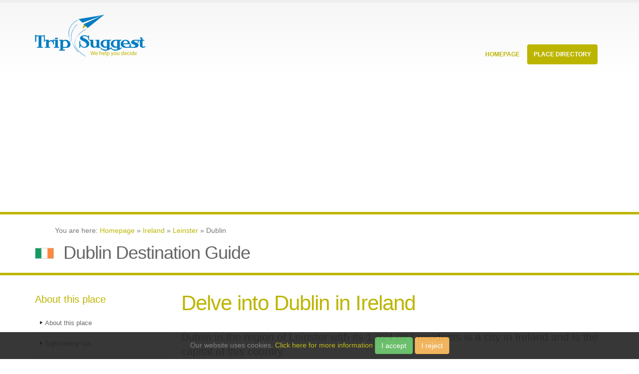

--- FILE ---
content_type: text/html;charset=utf-8
request_url: https://trip-suggest.com/ireland/leinster/dublin
body_size: 8560
content:
<html><head><title>Dublin Destination Guide (Leinster, Ireland) - Trip-Suggest</title><meta charset="utf-8"/><meta content="en" http-equiv="language"/><meta content="en" name="language"/><meta content="width=device-width, initial-scale=1.0" name="viewport"/><link href="/public/_css/extra.css" rel="stylesheet"/><link href="/public/_css/custom.css" rel="stylesheet"/><script src="/public/_js/leaflet.js"></script><link href="/public/_css/leaflet.css" rel="stylesheet"/><link href="/public/_css/gallery.css" rel="stylesheet"/></head><body><script type="text/javascript">
   (function(m,e,t,r,i,k,a){m[i]=m[i]||function(){(m[i].a=m[i].a||[]).push(arguments)};
   m[i].l=1*new Date();k=e.createElement(t),a=e.getElementsByTagName(t)[0],k.async=1,k.src=r,a.parentNode.insertBefore(k,a)})
   (window, document, "script", "https://mc.yandex.ru/metrika/tag.js", "ym");

   ym(71783209, "init", {
        clickmap:true,
        trackLinks:true,
        accurateTrackBounce:true,
        webvisor:false
   });
</script><noscript><div><img alt="" style="position:absolute;left:-9999px" src="https://mc.yandex.ru/watch/71783209"/></div></noscript><script src="https://www.googletagmanager.com/gtag/js?id=G-B0ZJHJXL5M" async="async"></script><script type="text/javascript">window.dataLayer = window.dataLayer || []; function gtag(){dataLayer.push(arguments);} gtag('js', new Date()); gtag('config', 'G-B0ZJHJXL5M');</script><div class="body"><header id="header"><div class="container"><h1 class="logo"><a href="/"><img src="/public/_img/logo.png" data-sticky-height="40" data-sticky-width="82" height="108px" width="222px" alt="Porto"/></a></h1><button data-target=".nav-main-collapse" data-toggle="collapse" class="btn btn-responsive-nav btn-inverse"><i class="fa fa-bars"></i></button></div><div class="navbar-collapse nav-main-collapse collapse"><div class="container"><nav class="nav-main mega-menu"><ul id="mainMenu" class="nav nav-pills nav-main"><li><a href="/" class="dropdown-toggle">
										Homepage
									</a></li><li class="dropdown mega-menu-item mega-menu-fullwidth active"><a href="#" class="dropdown-toggle">
										Place Directory
										<i class="fa fa-angle-down"></i></a><ul class="dropdown-menu"><li><div class="mega-menu-content"><div class="row"><div class="col-md-4"><ul class="sub-menu"><li><span class="mega-menu-sub-title">Currently Hot Locations</span><ul class="sub-menu"><li><a href="/sri-lanka/western/colombo"><img alt="Sri Lanka Flag Icon" title="" src="/public/_img/flags/png/LK.png" width="20px" height="12px" class="flag_icon"/>Colombo <span class="country_hint">(Sri Lanka)</span></a> </li>			
																	<li><a href="/india/maharashtra/mumbai"><img alt="India Flag Icon" title="" src="/public/_img/flags/png/IN.png" width="20px" height="12px" class="flag_icon"/>Mumbai <span class="country_hint">(India)</span></a> </li>			
																	<li><a href="/china/shanghai-shi/shanghai"><img alt="China Flag Icon" title="" src="/public/_img/flags/png/CN.png" width="20px" height="12px" class="flag_icon"/>Shanghai <span class="country_hint">(China)</span></a> </li>			
																	<li><a href="/tunisia/tunis/tunis"><img alt="Tunisia Flag Icon" title="" src="/public/_img/flags/png/TN.png" width="20px" height="12px" class="flag_icon"/>Tunis <span class="country_hint">(Tunisia)</span></a> </li>			
																	<li><a href="/spain/andalusia/seville"><img alt="Spain Flag Icon" title="" src="/public/_img/flags/png/ES.png" width="20px" height="12px" class="flag_icon"/>Seville <span class="country_hint">(Spain)</span></a> </li>			
																	<li><a href="/united-kingdom/england/city-of-london"><img alt="United Kingdom Flag Icon" title="" src="/public/_img/flags/png/GB.png" width="20px" height="12px" class="flag_icon"/>London <span class="country_hint">(United Kingdom)</span></a> </li>			
																	</ul></li></ul></div><div class="col-md-4"><ul class="sub-menu"><li><span class="mega-menu-sub-title">Popular Countries</span><ul class="sub-menu"><li><a href="/argentina"><img alt="Argentina Flag Icon" title="" src="/public/_img/flags/png/AR.png" width="20px" height="12px" class="flag_icon"/>Argentina <span class="country_hint">(South America)</span></a> </li>			
																	<li><a href="/dominican-republic"><img alt="Dominican Republic Flag Icon" title="" src="/public/_img/flags/png/DO.png" width="20px" height="12px" class="flag_icon"/>Dominican Republic <span class="country_hint">(North America)</span></a> </li>			
																	<li><a href="/ecuador"><img alt="Ecuador Flag Icon" title="" src="/public/_img/flags/png/EC.png" width="20px" height="12px" class="flag_icon"/>Ecuador <span class="country_hint">(South America)</span></a> </li>			
																	<li><a href="/spain"><img alt="Spain Flag Icon" title="" src="/public/_img/flags/png/ES.png" width="20px" height="12px" class="flag_icon"/>Spain <span class="country_hint">(Europe)</span></a> </li>			
																	<li><a href="/iceland"><img alt="Iceland Flag Icon" title="" src="/public/_img/flags/png/IS.png" width="20px" height="12px" class="flag_icon"/>Iceland <span class="country_hint">(Europe)</span></a> </li>			
																	<li><a href="/italy"><img alt="Italy Flag Icon" title="" src="/public/_img/flags/png/IT.png" width="20px" height="12px" class="flag_icon"/>Italy <span class="country_hint">(Europe)</span></a> </li>			
																	</ul></li></ul></div><div class="col-md-4"><ul class="sub-menu"><li><span class="mega-menu-sub-title">Continental Lists</span><ul class="sub-menu"><li><a href="/countries-in-asia">Asia Countries</a></li><li><a href="/countries-in-africa">Africa Countries</a></li><li><a href="/countries-in-europe">Europe Countries</a></li><li><a href="/countries-in-north-america">North America Countries</a></li><li><a href="/countries-in-south-america">South America Countries</a></li><li><a href="/countries-in-oceania">Oceania Countries</a></li><li><a href="/countries-in-antarctica">Antarctica Countries</a></li></ul></li></ul></div></div></div></li></ul></li></ul></nav></div></div></header><div role="main" class="main"><script src="https://pagead2.googlesyndication.com/pagead/js/adsbygoogle.js" async="async" data-ad-client="ca-pub-2048988769946544"></script><ins data-full-width-responsive="true" data-ad-format="auto" data-ad-slot="5053407782" data-ad-client="ca-pub-2048988769946544" style="display:block" class="adsbygoogle"></ins><script type="text/javascript">
     (adsbygoogle = window.adsbygoogle || []).push({});
</script><section class="page-top"><div class="container"><div class="row"><div class="col-md-12"><ol itemscope="" itemtype="http://schema.org/BreadcrumbList">
									You are here:
									<li itemprop="itemListElement" itemscope="" itemtype="http://schema.org/ListItem" style="list-style-type:none;display:inline-block"><a itemprop="item" href="/"><span itemprop="name">Homepage</span></a><meta itemprop="position" content="1"/></li> » <li itemprop="itemListElement" itemscope="" itemtype="http://schema.org/ListItem" style="list-style-type:none;display:inline-block"><a itemprop="item" href="/ireland"><span itemprop="name">Ireland</span></a><meta itemprop="position" content="2"/></li> » <li itemprop="itemListElement" itemscope="" itemtype="http://schema.org/ListItem" style="list-style-type:none;display:inline-block"><a itemprop="item" href="/ireland/leinster"><span itemprop="name">Leinster</span></a><meta itemprop="position" content="3"/></li> »  
									Dublin
								</ol></div></div><div class="row"><div class="col-md-12"><img alt="Ireland Flag Icon" title="" src="/public/_img/flags/png/IE.png" width="38px" height="22px" class="headline_flag"/>							
								<h2>Dublin Destination Guide</h2>								
							</div></div></div></section><div class="container"><div class="row"><div class="col-md-3"><aside class="sidebar"><h4>About this place</h4><ul class="nav nav-list primary push-bottom"><li><a href="#about">About this place</a></li><li><a href="#sightseeing">Sightseeing tips</a></li><li><a href="#videos">Video collection</a></li><li><a href="#Pictures">Picture collection</a></li></ul><h4>Other Popular Places</h4><ul class="geo_places"><li><img alt="United Kingdom Flag Icon" title="" src="/public/_img/flags/png/GB.png" width="20px" height="12px" class="flag_icon"/><a href="/united-kingdom/england/liverpool">Liverpool</a></li><li><img alt="United Kingdom Flag Icon" title="" src="/public/_img/flags/png/GB.png" width="20px" height="12px" class="flag_icon"/><a href="/united-kingdom/n-ireland/lisburn">Lisburn</a></li><li><img alt="United Kingdom Flag Icon" title="" src="/public/_img/flags/png/GB.png" width="20px" height="12px" class="flag_icon"/><a href="/united-kingdom/scotland/glasgow">Glasgow</a></li><li><img alt="United Kingdom Flag Icon" title="" src="/public/_img/flags/png/GB.png" width="20px" height="12px" class="flag_icon"/><a href="/united-kingdom/scotland/edinburgh">Edinburgh</a></li><li><img alt="United Kingdom Flag Icon" title="" src="/public/_img/flags/png/GB.png" width="20px" height="12px" class="flag_icon"/><a href="/united-kingdom/england/bristol">Bristol</a></li><li><img alt="United Kingdom Flag Icon" title="" src="/public/_img/flags/png/GB.png" width="20px" height="12px" class="flag_icon"/><a href="/united-kingdom/n-ireland/belfast">Belfast</a></li><li><img alt="United Kingdom Flag Icon" title="" src="/public/_img/flags/png/GB.png" width="20px" height="12px" class="flag_icon"/><a href="/united-kingdom/n-ireland/armagh">Armagh</a></li><li><img alt="Ireland Flag Icon" title="" src="/public/_img/flags/png/IE.png" width="20px" height="12px" class="flag_icon"/><a href="/ireland/leinster/wicklow">Wicklow</a></li><li><img alt="Ireland Flag Icon" title="" src="/public/_img/flags/png/IE.png" width="20px" height="12px" class="flag_icon"/><a href="/ireland/leinster/tallaght">Tallaght</a></li><li><img alt="Ireland Flag Icon" title="" src="/public/_img/flags/png/IE.png" width="20px" height="12px" class="flag_icon"/><a href="/ireland/leinster/swords">Swords</a></li><li><img alt="Ireland Flag Icon" title="" src="/public/_img/flags/png/IE.png" width="20px" height="12px" class="flag_icon"/><a href="/ireland/leinster/malahide">Malahide</a></li><li><img alt="Ireland Flag Icon" title="" src="/public/_img/flags/png/IE.png" width="20px" height="12px" class="flag_icon"/><a href="/ireland/leinster/kilkenny">Kilkenny</a></li><li><img alt="Ireland Flag Icon" title="" src="/public/_img/flags/png/IE.png" width="20px" height="12px" class="flag_icon"/><a href="/ireland/leinster/dunleary">Dunleary</a></li><li><img alt="Ireland Flag Icon" title="" src="/public/_img/flags/png/IE.png" width="20px" height="12px" class="flag_icon"/><a href="/ireland/leinster/dublin">Dublin</a></li><li><img alt="Ireland Flag Icon" title="" src="/public/_img/flags/png/IE.png" width="20px" height="12px" class="flag_icon"/><a href="/ireland/munster/cork">Cork</a></li><li><img alt="Ireland Flag Icon" title="" src="/public/_img/flags/png/IE.png" width="20px" height="12px" class="flag_icon"/><a href="/ireland/leinster/ranelagh">Ranelagh</a></li><li><img alt="Ireland Flag Icon" title="" src="/public/_img/flags/png/IE.png" width="20px" height="12px" class="flag_icon"/><a href="/ireland/ireland-general/clanbrassil-street">Clanbrassil Street</a></li><li><img alt="Ireland Flag Icon" title="" src="/public/_img/flags/png/IE.png" width="20px" height="12px" class="flag_icon"/><a href="/ireland/ireland-general/lower-clanbrassil">Lower Clanbrassil</a></li><li><img alt="Ireland Flag Icon" title="" src="/public/_img/flags/png/IE.png" width="20px" height="12px" class="flag_icon"/><a href="/ireland/ireland-general/essex">Essex</a></li><li><img alt="Ireland Flag Icon" title="" src="/public/_img/flags/png/IE.png" width="20px" height="12px" class="flag_icon"/><a href="/ireland/ireland-general/portobello">Portobello</a></li></ul></aside></div><div class="col-md-9"><h2 class="intro">Delve into Dublin in Ireland</h2><div class="row"><div class="col-md-12"><p class="lead">Dublin in the region of Leinster with its 1,024,027 residents is a city in Ireland and is the capital of this country.</p></div></div><div class="row"><div class="advert col-md-12"><div class="advert-title col-md-12">Advertising</div><div class="advert-content col-md-12"></div></div><div class="col-md-12">	
									<a name="about" class="jumpmark"></a><div class="jsmaptile"><div id="basicMap" style="width:270px;height:270px;float:left"></div><span class="note">Interactive map of Dublin</span></div><p>Current time in Dublin is now 12:49 AM (Friday) . The local timezone is named &quot; Europe/Dublin &quot; with a UTC offset of 0 hours. Depending on your travel modalities, these larger destinations might be interesting for you: <a href="/united-kingdom/england/liverpool" class="detaillink">Liverpool</a>, <a href="/united-kingdom/n-ireland/lisburn" class="detaillink">Lisburn</a>, <a href="/united-kingdom/scotland/glasgow" class="detaillink">Glasgow</a>, <a href="/united-kingdom/scotland/edinburgh" class="detaillink">Edinburgh</a>, and <a href="/united-kingdom/england/bristol" class="detaillink">Bristol</a>. While being here, make sure to check out Liverpool . We encountered some video on the web . Scroll down to see the most favourite one or select the video collection in the navigation. Are you curious about the possible sightseeing spots and facts in Dublin ? We have collected some references on our attractions page.</p></div></div><hr/><a name="videos" class="jumpmark"></a><div class="row">										
								<div class="col-md-12"><h3>Videos</h3></div><div class="col-md-6"><h5><i class="fa fa-file-video-o"></i> NYE Dublin</h5><div class="video_meta small"><p>3:41 min by  <a rel="[&quot;nofollow&quot; &quot;author&quot;]" href="https://www.youtube.com/user/visitdublin">visitdublin</a><br/>Views: 253875 Rating: 3.86</p></div><iframe loading="lazy" src="https://www.youtube.com/embed/pYdj8OT_nPw" width="267" height="150" frameborder="0" allow="accelerometer; autoplay; encrypted-media; gyroscope; picture-in-picture"></iframe><p style="word-wrap:break-word">Gather together in the heart of Dublin for the biggest New Year&#x27;s Eve celebration the city has ever seen. Surrounded by the landmark buildings, Trinity College, The Central Bank and within walking dis ..</p></div><div class="col-md-6"><h5><i class="fa fa-file-video-o"></i> Ireland - Dublin City</h5><div class="video_meta small"><p>2:57 min by  <a rel="[&quot;nofollow&quot; &quot;author&quot;]" href="https://www.youtube.com/user/IrelandVids">IrelandVids</a><br/>Views: 144142 Rating: 4.43</p></div><iframe loading="lazy" src="https://www.youtube.com/embed/klIqo4ft3aQ" width="267" height="150" frameborder="0" allow="accelerometer; autoplay; encrypted-media; gyroscope; picture-in-picture"></iframe><p style="word-wrap:break-word">Clips of Dublin City. O&#x27;Connell Street and Bridge, Luas trams, The Millenium Spire, West Morland Street, College Green, Dame Street, Central Bank of Ireland, City Hall, River Liffey. ..</p></div><hr/><div class="col-md-6"><h5><i class="fa fa-file-video-o"></i> LAUGHTER LOUNGE DUBLIN</h5><div class="video_meta small"><p>5:50 min by  <a rel="[&quot;nofollow&quot; &quot;author&quot;]" href="https://www.youtube.com/user/ericshantz">ericshantz</a><br/>Views: 69266 Rating: 3.79</p></div><iframe loading="lazy" src="https://www.youtube.com/embed/F8_QR8fzmH8" width="267" height="150" frameborder="0" allow="accelerometer; autoplay; encrypted-media; gyroscope; picture-in-picture"></iframe><p style="word-wrap:break-word">www.facebook.com Eric Shantz at the Laughter Lounge in Dublin Ireland... Great club!!! Hosted by Andrew Stanley. After refurbishing this 700 sqm venue to the tune of 6 million euro, this state of the  ..</p></div><div class="col-md-6"><h5><i class="fa fa-file-video-o"></i> Rush Hour in Dublin City Centre</h5><div class="video_meta small"><p>0:30 min by  <a rel="[&quot;nofollow&quot; &quot;author&quot;]" href="https://www.youtube.com/user/goldhawkroad">goldhawkroad</a><br/>Views: 38679 Rating: 4.58</p></div><iframe loading="lazy" src="https://www.youtube.com/embed/ZHkBsLkJ9xI" width="267" height="150" frameborder="0" allow="accelerometer; autoplay; encrypted-media; gyroscope; picture-in-picture"></iframe><p style="word-wrap:break-word">Buses in Aston Quay ..</p></div><hr/><p class="attribution">Videos provided by Youtube are under the copyright of their owners.<img style="float:right" src="/public/_img/logos/youtube.png"/></p></div><hr/>		 																						
		
							<a name="sightseeing" class="jumpmark"></a><div class="row"><div class="col-md-12">	
								<h3>Interesting facts about this location</h3></div></div>			
							<div class="row knowhow"><div class="col-md-12"><h4>Kingdom of Ireland</h4><p style="word-wrap:break-word">The Kingdom of Ireland refers to the country of Ireland in the period between the proclamation of Henry VIII as King of Ireland by the Crown of Ireland Act 1542 and the Act of Union in 1800. It replaced the Lordship of Ireland, which had been created in 1171. King Henry VIII was recognised as monarch of Ireland by some Protestant powers in Europe, although not by the Catholic monarchies in Europe. However, his daughter Mary I was recognised as Queen of Ireland by the pope in 1555.</p></div>						
								<div class="col-md-6 small">				
									More reading: <a rel="nofollow" href="https://en.wikipedia.org/wiki/Kingdom_of_Ireland">Wikipedia Article</a><br/>Located at 53.33 -6.25 (Lat./Long.); Less than 0 km away</div><div class="col-md-6 small">Tags: 1801 disestablishments, Former countries in Ireland, Former kingdoms, History of Ireland, Northern Ireland, States and territories established in 1542</div>		
							</div><div class="row knowhow"><div class="col-md-12"><h4>Lordship of Ireland</h4><p style="word-wrap:break-word">The Lordship of Ireland (Irish: Tiarnas na hÉireann) was a period of feudal rule in Ireland between 1177 and 1542 under the King of England, styled as Lord of Ireland. The lordship was created as a Papal possession following the Norman invasion of Ireland in 1169–71. As the Lord of Ireland was also King of England, he was represented locally by the Lord Lieutenant of Ireland. Ostensibly, the lordship extended throughout all of Ireland.</p></div>						
								<div class="col-md-6 small">				
									More reading: <a rel="nofollow" href="https://en.wikipedia.org/wiki/Lordship_of_Ireland">Wikipedia Article</a><br/>Located at 53.33 -6.25 (Lat./Long.); Less than 0 km away</div><div class="col-md-6 small">Tags: 1171 establishments, 1542 disestablishments, Former countries in Ireland, Former monarchies of Europe, History of Ireland, History of Ireland by period, States and territories established in 1171</div>		
							</div><div class="row knowhow"><div class="col-md-12"><h4>Dublin Institute for Advanced Studies</h4><p style="word-wrap:break-word">The Dublin Institute for Advanced Studies (DIAS) (Irish: Institiúid Ard-Léinn Bhaile Átha Cliath) Dublin, Ireland was established in 1940 by the Taoiseach (Prime Minister) of the time, Éamon de Valera under the Institute for Advanced Studies Act, 1940. The Institute consists of 3 schools: The School of Theoretical Physics, the School of Cosmic Physics and the School of Celtic studies.</p></div>						
								<div class="col-md-6 small">				
									More reading: <a rel="nofollow" href="https://en.wikipedia.org/wiki/Dublin_Institute_for_Advanced_Studies">Wikipedia Article</a><br/>Located at 53.33 -6.25 (Lat./Long.); Less than 0 km away</div><div class="col-md-6 small">Tags: Educational institutions established in 1940, Universities and colleges in the Republic of Ireland</div>		
							</div><div class="row knowhow"><div class="col-md-12"><h4>Focus Theatre</h4><p style="word-wrap:break-word">The Focus Theatre in Dublin is a small but respected theatre which offers a variety of plays from new and established writers. Focus Theatre&#x27;s Acting Studio was founded in April 1963 by the Irish American actor, Deirdre O&#x27;Connell (d. 2001). The Focus Theatre itself was founded by O&#x27;Connell and her husband, Luke Kelly of The Dubliners in 1967, and opened on 29 September with a production of Doris Lessing&#x27;s Play With a Tiger.</p></div>						
								<div class="col-md-6 small">				
									More reading: <a rel="nofollow" href="https://en.wikipedia.org/wiki/Focus_Theatre">Wikipedia Article</a><br/>Located at 53.33 -6.25 (Lat./Long.); Less than 0 km away</div><div class="col-md-6 small">Tags: Performing groups established in 1967, Theatres in Dublin (city)</div>		
							</div><div class="row knowhow"><div class="col-md-12"><h4>Institute of Education (Dublin)</h4><p style="word-wrap:break-word">The Institute of Education (IOE) was founded in 1969 by Irish applied mathematics school teacher, Raymond Kearns, and is currently one of the largest private secondary schools in Ireland. Unlike most other Irish secondary schools, the Institute only provides tuition for the final two years of the Leaving Certificate, fifth and sixth year. Currently the student population stands at (approx. ) 250 for fifth year and 750 for sixth year.</p></div>						
								<div class="col-md-6 small">				
									More reading: <a rel="nofollow" href="https://en.wikipedia.org/wiki/Institute_of_Education_%28Dublin%29">Wikipedia Article</a><br/>Located at 53.33 -6.26 (Lat./Long.); Less than 0 km away</div><div class="col-md-6 small">Tags: Buildings and structures in Dublin (city), Educational institutions established in 1969, Secondary schools in Dublin (city)</div>		
							</div><a name="Pictures" class="jumpmark"></a><div class="row"><div class="col-md-12"><h3>Pictures</h3></div></div><div class="row"><div class="col-md-12"><div style="display:inline-block"><div class="gallery"><a target="_blank" href="https://trip-suggest.com/hashed/2fb/826/2fb82620123887f33260c85a8cc4e1d5.jpg"><img src="https://trip-suggest.com/thumbnail/200/hashed/2fb/826/2fb82620123887f33260c85a8cc4e1d5.jpg" alt="2fb82620123887f33260c85a8cc4e1d5.jpg" style="min-height:100px;max-height:230px;width:200px" class="img-thumbnail"/></a><br/><p style="font-size:75%">Photo: <a href="http://www.flickr.com/photos/31349304@N03/5016427031/">FontFont</a> (<a href="http://creativecommons.org/licenses/by/2.0/">CC</a>)</p></div><div class="gallery"><a target="_blank" href="https://trip-suggest.com/hashed/3e0/6fb/3e06fbfc918620d6dd4f307076b9726b.jpg"><img src="https://trip-suggest.com/thumbnail/200/hashed/3e0/6fb/3e06fbfc918620d6dd4f307076b9726b.jpg" alt="3e06fbfc918620d6dd4f307076b9726b.jpg" style="min-height:100px;max-height:230px;width:200px" class="img-thumbnail"/></a><br/><p style="font-size:75%">Photo: <a href="http://www.flickr.com/photos/87091938@N00/5050653507/">Liamfm .</a> (<a href="http://creativecommons.org/licenses/by-sa/2.0/">CC</a>)</p></div><div class="gallery"><a target="_blank" href="https://trip-suggest.com/hashed/d7f/ff3/d7fff3b2b21eb0d024c9e5776da32583.jpg"><img src="https://trip-suggest.com/thumbnail/200/hashed/d7f/ff3/d7fff3b2b21eb0d024c9e5776da32583.jpg" alt="d7fff3b2b21eb0d024c9e5776da32583.jpg" style="min-height:100px;max-height:230px;width:200px" class="img-thumbnail"/></a><br/><p style="font-size:75%">Photo: <a href="http://www.flickr.com/photos/20635160@N05/2201587105/">luis de bethencourt</a> (<a href="http://creativecommons.org/licenses/by/2.0/">CC</a>)</p></div></div></div></div><div class="row"><div class="col-md-12"><div style="display:inline-block"><div class="gallery"><a target="_blank" href="https://trip-suggest.com/hashed/8ad/c9a/8adc9abacc4b769bd6da2d80097a5e43.jpg"><img src="https://trip-suggest.com/thumbnail/200/hashed/8ad/c9a/8adc9abacc4b769bd6da2d80097a5e43.jpg" alt="8adc9abacc4b769bd6da2d80097a5e43.jpg" style="min-height:100px;max-height:230px;width:200px" class="img-thumbnail"/></a><br/><p style="font-size:75%">Photo: <a href="http://www.flickr.com/photos/44124439915@N01/5201675117/">timsamoff</a> (<a href="http://creativecommons.org/licenses/by-nd/2.0/">CC</a>)</p></div><div class="gallery"><a target="_blank" href="https://trip-suggest.com/hashed/71a/57c/71a57c2decb7d07435bc5f71d4d3db73.jpg"><img src="https://trip-suggest.com/thumbnail/200/hashed/71a/57c/71a57c2decb7d07435bc5f71d4d3db73.jpg" alt="71a57c2decb7d07435bc5f71d4d3db73.jpg" style="min-height:100px;max-height:230px;width:200px" class="img-thumbnail"/></a><br/><p style="font-size:75%">Photo: <a href="http://www.flickr.com/photos/17568422@N00/2300635504/">Kieran Lynam</a> (<a href="http://creativecommons.org/licenses/by/2.0/">CC</a>)</p></div><div class="gallery"><a target="_blank" href="https://trip-suggest.com/hashed/8be/77c/8be77c97a7f7cb921b9647ce1d483f92.jpg"><img src="https://trip-suggest.com/thumbnail/200/hashed/8be/77c/8be77c97a7f7cb921b9647ce1d483f92.jpg" alt="8be77c97a7f7cb921b9647ce1d483f92.jpg" style="min-height:100px;max-height:230px;width:200px" class="img-thumbnail"/></a><br/><p style="font-size:75%">Photo: <a href="http://www.flickr.com/photos/80824546@N00/6803976860/">infomatique</a> (<a href="http://creativecommons.org/licenses/by-sa/2.0/">CC</a>)</p></div></div></div></div><div class="row"><div class="col-md-12"><div style="display:inline-block"><div class="gallery"><a target="_blank" href="https://trip-suggest.com/hashed/ecf/9f5/ecf9f52623c82621e84af81126cd9a6c.jpg"><img src="https://trip-suggest.com/thumbnail/200/hashed/ecf/9f5/ecf9f52623c82621e84af81126cd9a6c.jpg" alt="ecf9f52623c82621e84af81126cd9a6c.jpg" style="min-height:100px;max-height:230px;width:200px" class="img-thumbnail"/></a><br/><p style="font-size:75%">Photo: <a href="http://www.flickr.com/photos/80824546@N00/6950077515/">infomatique</a> (<a href="http://creativecommons.org/licenses/by-sa/2.0/">CC</a>)</p></div><div class="gallery"><a target="_blank" href="https://trip-suggest.com/hashed/d24/b0c/d24b0cd856b3d9892d6fe8726e05cb03.jpg"><img src="https://trip-suggest.com/thumbnail/200/hashed/d24/b0c/d24b0cd856b3d9892d6fe8726e05cb03.jpg" alt="d24b0cd856b3d9892d6fe8726e05cb03.jpg" style="min-height:100px;max-height:230px;width:200px" class="img-thumbnail"/></a><br/><p style="font-size:75%">Photo: <a href="http://www.flickr.com/photos/25895164@N00/4642458691/">kaatjevervoort</a> (<a href="http://creativecommons.org/licenses/by/2.0/">CC</a>)</p></div><div class="gallery"><a target="_blank" href="https://trip-suggest.com/hashed/010/9c8/0109c841f8ab017b92d26ee2e2fa2c95.jpg"><img src="https://trip-suggest.com/thumbnail/200/hashed/010/9c8/0109c841f8ab017b92d26ee2e2fa2c95.jpg" alt="0109c841f8ab017b92d26ee2e2fa2c95.jpg" style="min-height:100px;max-height:230px;width:200px" class="img-thumbnail"/></a><br/><p style="font-size:75%">Photo: <a href="http://www.flickr.com/photos/7502148@N07/6063093580/">@ANDYwithCAMERA</a> (<a href="http://creativecommons.org/licenses/by/2.0/">CC</a>)</p></div></div></div></div><div class="row"><div class="col-md-12"><div style="display:inline-block"><div class="gallery"><a target="_blank" href="https://trip-suggest.com/hashed/80b/cd2/80bcd248c1c8aa841c164949ba0c0ea0.jpg"><img src="https://trip-suggest.com/thumbnail/200/hashed/80b/cd2/80bcd248c1c8aa841c164949ba0c0ea0.jpg" alt="80bcd248c1c8aa841c164949ba0c0ea0.jpg" style="min-height:100px;max-height:230px;width:200px" class="img-thumbnail"/></a><br/><p style="font-size:75%">Photo: <a href="http://www.flickr.com/photos/7502148@N07/6062578389/">@ANDYwithCAMERA</a> (<a href="http://creativecommons.org/licenses/by/2.0/">CC</a>)</p></div></div></div></div><br/><div class="row"><div class="col-md-12"><h2>Related Locations</h2></div><div class="col-md-6"><ul class="geo_places"><li><img alt="Ireland Flag Icon" title="" src="/public/_img/flags/png/IE.png" width="20px" height="12px" class="flag_icon"/><a href="/ireland/leinster/dundalk">Dundalk <span class="hint_region">(Leinster)</span></a></li><li><img alt="Ireland Flag Icon" title="" src="/public/_img/flags/png/IE.png" width="20px" height="12px" class="flag_icon"/><a href="/ireland/leinster/duncormick">Duncormick <span class="hint_region">(Leinster)</span></a></li><li><img alt="Ireland Flag Icon" title="" src="/public/_img/flags/png/IE.png" width="20px" height="12px" class="flag_icon"/><a href="/ireland/leinster/duncannon">Duncannon <span class="hint_region">(Leinster)</span></a></li><li><img alt="Ireland Flag Icon" title="" src="/public/_img/flags/png/IE.png" width="20px" height="12px" class="flag_icon"/><a href="/ireland/leinster/dunboyne">Dunboyne <span class="hint_region">(Leinster)</span></a></li><li><img alt="Ireland Flag Icon" title="" src="/public/_img/flags/png/IE.png" width="20px" height="12px" class="flag_icon"/><a href="/ireland/munster/dunbeacon">Dunbeacon <span class="hint_region">(Munster)</span></a></li><li><img alt="Ireland Flag Icon" title="" src="/public/_img/flags/png/IE.png" width="20px" height="12px" class="flag_icon"/><a href="/ireland/ulster/dunaff">Dunaff <span class="hint_region">(Ulster)</span></a></li><li><img alt="Ireland Flag Icon" title="" src="/public/_img/flags/png/IE.png" width="20px" height="12px" class="flag_icon"/><a href="/ireland/leinster/duleek">Duleek <span class="hint_region">(Leinster)</span></a></li><li><img alt="Ireland Flag Icon" title="" src="/public/_img/flags/png/IE.png" width="20px" height="12px" class="flag_icon"/><a href="/ireland/munster/ducalla">Ducalla <span class="hint_region">(Munster)</span></a></li></ul></div><div class="col-md-6"><ul class="geo_places"><li><img alt="Ireland Flag Icon" title="" src="/public/_img/flags/png/IE.png" width="20px" height="12px" class="flag_icon"/><a href="/ireland/munster/duagh">Duagh <span class="hint_region">(Munster)</span></a></li><li><img alt="Ireland Flag Icon" title="" src="/public/_img/flags/png/IE.png" width="20px" height="12px" class="flag_icon"/><a href="/ireland/connaught/dry-mills">Dry Mills <span class="hint_region">(Connaught)</span></a></li><li><img alt="Ireland Flag Icon" title="" src="/public/_img/flags/png/IE.png" width="20px" height="12px" class="flag_icon"/><a href="/ireland/connaught/drunganagh">Drunganagh <span class="hint_region">(Connaught)</span></a></li><li><img alt="Ireland Flag Icon" title="" src="/public/_img/flags/png/IE.png" width="20px" height="12px" class="flag_icon"/><a href="/ireland/connaught/drumsna">Drumsna <span class="hint_region">(Connaught)</span></a></li><li><img alt="Ireland Flag Icon" title="" src="/public/_img/flags/png/IE.png" width="20px" height="12px" class="flag_icon"/><a href="/ireland/connaught/drumshanbo">Drumshanbo <span class="hint_region">(Connaught)</span></a></li><li><img alt="Ireland Flag Icon" title="" src="/public/_img/flags/png/IE.png" width="20px" height="12px" class="flag_icon"/><a href="/ireland/ulster/drumscor">Drumscor <span class="hint_region">(Ulster)</span></a></li><li><img alt="Ireland Flag Icon" title="" src="/public/_img/flags/png/IE.png" width="20px" height="12px" class="flag_icon"/><a href="/ireland/leinster/drumone">Drumone <span class="hint_region">(Leinster)</span></a></li><li><img alt="Ireland Flag Icon" title="" src="/public/_img/flags/png/IE.png" width="20px" height="12px" class="flag_icon"/><a href="/ireland/connaught/dromod">Dromod <span class="hint_region">(Connaught)</span></a></li></ul></div><div class="col-md-12"><p class="attribution">Information of geographic nature is based on public data provided by geonames.org, CIA world facts book, Unesco, DBpedia and wikipedia. Weather is based on NOAA GFS.</p></div></div></div></div></div><script>
         // initialize Leaflet
         var map = L.map('basicMap').setView({lon: -6.24889, lat: 53.33306}, 10);

         // add Here tiles

         L.tileLayer('https://1.base.maps.ls.hereapi.com/maptile/2.1/maptile/newest/normal.day/{z}/{x}/{y}/256/png8?apiKey=mIa7bm31nxN_0F0YkvuQMu9X-ZdTgQvRw8DdAuqENPg', {
             maxZoom: 19,
             attribution: '&copy; <a href="https://openstreetmap.org/copyright">OpenStreetMap contributors</a>'
         }).addTo(map);

         // show the scale bar on the lower left corner
         L.control.scale().addTo(map);

         // show a marker on the map
         //L.marker({lon: 0, lat: 0}).bindPopup('The center of the world').addTo(map);
</script></div><footer id="footer"><div class="container"><div class="row"><div class="footer-ribbon"><span>More Suggestions</span></div><div class="col-md-3"><div class="newsletter">			
								<div class="advert-content col-md-12"></div><div class="advert-title-l col-md-12">Advertising</div></div></div><div class="col-md-3"><h4>Quote of the moment</h4>						
							<p>The open road is a beckoning, a strangeness, a place where a man can lose himself.</p><p class="author">William Least Heat Moon</p></div><div class="col-md-3"><div class="contact-details"><h4>Top Places</h4><ul class="contact"><li><a href="/sri-lanka/western/colombo"><img alt="Sri Lanka Flag Icon" title="" src="/public/_img/flags/png/LK.png" width="20px" height="12px" class="flag_icon"/>Colombo <span class="country_hint">(Sri Lanka)</span></a> </li>			
																	<li><a href="/india/maharashtra/mumbai"><img alt="India Flag Icon" title="" src="/public/_img/flags/png/IN.png" width="20px" height="12px" class="flag_icon"/>Mumbai <span class="country_hint">(India)</span></a> </li>			
																	<li><a href="/china/shanghai-shi/shanghai"><img alt="China Flag Icon" title="" src="/public/_img/flags/png/CN.png" width="20px" height="12px" class="flag_icon"/>Shanghai <span class="country_hint">(China)</span></a> </li>			
																	<li><a href="/tunisia/tunis/tunis"><img alt="Tunisia Flag Icon" title="" src="/public/_img/flags/png/TN.png" width="20px" height="12px" class="flag_icon"/>Tunis <span class="country_hint">(Tunisia)</span></a> </li>			
																	<li><a href="/spain/andalusia/seville"><img alt="Spain Flag Icon" title="" src="/public/_img/flags/png/ES.png" width="20px" height="12px" class="flag_icon"/>Seville <span class="country_hint">(Spain)</span></a> </li>			
																		
								</ul></div></div><div class="col-md-3"><div class="contact-details"><h4>Top Countries</h4><ul class="contact"><li><a href="/argentina"><img alt="Argentina Flag Icon" title="" src="/public/_img/flags/png/AR.png" width="20px" height="12px" class="flag_icon"/>Argentina <span class="country_hint">(South America)</span></a> </li>			
																	<li><a href="/dominican-republic"><img alt="Dominican Republic Flag Icon" title="" src="/public/_img/flags/png/DO.png" width="20px" height="12px" class="flag_icon"/>Dominican Republic <span class="country_hint">(North America)</span></a> </li>			
																	<li><a href="/ecuador"><img alt="Ecuador Flag Icon" title="" src="/public/_img/flags/png/EC.png" width="20px" height="12px" class="flag_icon"/>Ecuador <span class="country_hint">(South America)</span></a> </li>			
																	<li><a href="/spain"><img alt="Spain Flag Icon" title="" src="/public/_img/flags/png/ES.png" width="20px" height="12px" class="flag_icon"/>Spain <span class="country_hint">(Europe)</span></a> </li>			
																	<li><a href="/iceland"><img alt="Iceland Flag Icon" title="" src="/public/_img/flags/png/IS.png" width="20px" height="12px" class="flag_icon"/>Iceland <span class="country_hint">(Europe)</span></a> </li>			
																		
								</ul></div></div>												
					</div></div><div class="footer-copyright"><div class="container"><div class="row"><div class="col-md-1 big"><i class="fa fa-paper-plane-o"></i></div><div class="col-md-7"><p>© Copyright 2013-2023 - Trip-Suggest</p></div><div class="col-md-4"><nav id="sub-menu"><ul><li><a href="/about">Contact &amp; Privacy Policy</a></li></ul></nav></div></div></div></div></footer><script src="/public/_js/super.js"></script><script src="/public/_js/vendor/jquery.easing/jquery.easing.js"></script>		
		
		<script src="/public/_js/theme.init.js"></script></div><script type="text/javascript" id="cookieWarn" src="/public/_js/cookie-warn.min.js"></script></body></html>

--- FILE ---
content_type: text/html; charset=utf-8
request_url: https://www.google.com/recaptcha/api2/aframe
body_size: 266
content:
<!DOCTYPE HTML><html><head><meta http-equiv="content-type" content="text/html; charset=UTF-8"></head><body><script nonce="vi4lshmeEEZPhoZ6gVaVBg">/** Anti-fraud and anti-abuse applications only. See google.com/recaptcha */ try{var clients={'sodar':'https://pagead2.googlesyndication.com/pagead/sodar?'};window.addEventListener("message",function(a){try{if(a.source===window.parent){var b=JSON.parse(a.data);var c=clients[b['id']];if(c){var d=document.createElement('img');d.src=c+b['params']+'&rc='+(localStorage.getItem("rc::a")?sessionStorage.getItem("rc::b"):"");window.document.body.appendChild(d);sessionStorage.setItem("rc::e",parseInt(sessionStorage.getItem("rc::e")||0)+1);localStorage.setItem("rc::h",'1763686189702');}}}catch(b){}});window.parent.postMessage("_grecaptcha_ready", "*");}catch(b){}</script></body></html>

--- FILE ---
content_type: text/css
request_url: https://trip-suggest.com/public/_css/gallery.css
body_size: 174
content:
div.gallery {
    margin: 5px;
    float: left;
    height: 250px;
    width: 200px;
}


/* div.gallery img { */
/*     /\* max-height: 150px; *\/ */
/*     max-width: 200px; */
/* } */

div.desc {
    padding: 15px;
    text-align: left;
}
